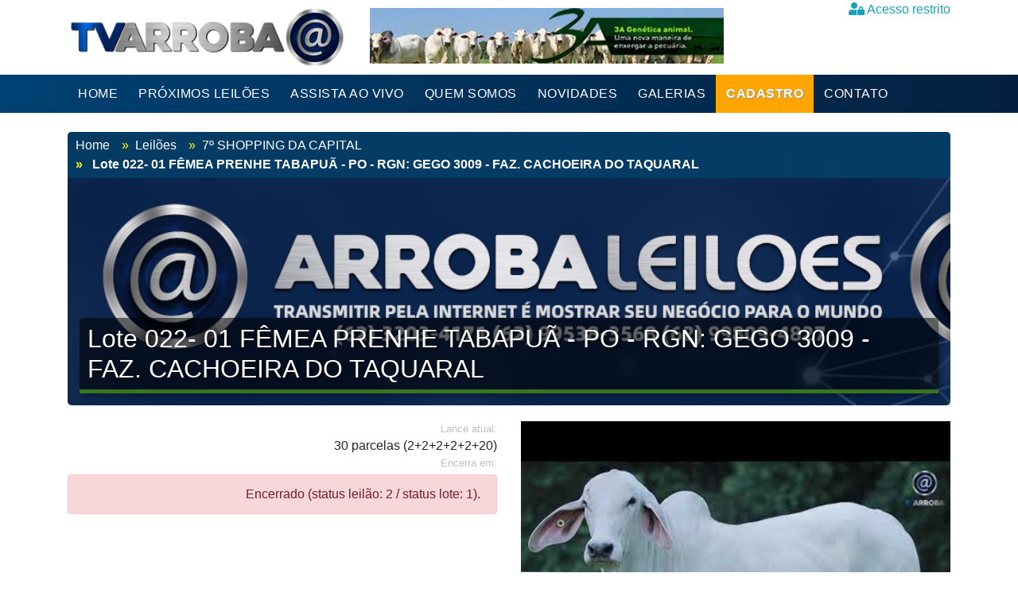

--- FILE ---
content_type: text/html; charset=utf-8
request_url: https://www.tvarroba.com.br/lote/7-shopping-da-capital/lote-022-01-femea-prenhe-tabapua-po-rgn-gego-3009-faz-cachoeira-do-taquaral/15541
body_size: 11208
content:


<!DOCTYPE html>

<html xmlns="http://www.w3.org/1999/xhtml" lang="pt-br">
<head><meta name="viewport" content="width=device-width, initial-scale=1" /><link rel="stylesheet" href="https://maxcdn.bootstrapcdn.com/bootstrap/4.0.0/css/bootstrap.min.css" integrity="sha384-Gn5384xqQ1aoWXA+058RXPxPg6fy4IWvTNh0E263XmFcJlSAwiGgFAW/dAiS6JXm" crossorigin="anonymous" /><link rel="stylesheet" href="https://use.fontawesome.com/releases/v5.0.12/css/all.css" integrity="sha384-G0fIWCsCzJIMAVNQPfjH08cyYaUtMwjJwqiRKxxE/rx96Uroj1BtIQ6MLJuheaO9" crossorigin="anonymous" /><link rel="stylesheet" href="/css/geral.css?v=s" /><title>
	Lote 022- 01 FÊMEA PRENHE TABAPUÃ - PO - RGN: GEGO 3009 - FAZ. CACHOEIRA DO TAQUARAL - TV Arroba
</title><meta name="description" content="LOTE VENDIDO  NASCIMENTO: 01/09/2022  iABCZ: 7.0   DECA3  Novilha Prenhe CISQUEIRO DO CORREGO COM PREVIS&amp;Atilde;O DE PARTO PARA 10/09/2024 , Previs&amp;atilde;o IABCZ: 14,64. Filha do Gladiador, Campe&amp;atilde;o da Prova de Ganho em Peso da EMBRAPA, com Matriz Nau FIV do Goias (Irm&amp;atilde;o Pr&amp;oacute;prio do Natur FIV do Goi" /><meta name="og:site_name" property="og:site_name" content="TV Arroba" /><meta name="og:url" property="og:url" content="https://www.tvarroba.com.br/lote/7-shopping-da-capital/lote-022-01-femea-prenhe-tabapua-po-rgn-gego-3009-faz-cachoeira-do-taquaral/15541" /><meta name="og:title" property="og:title" content="Lote 022- 01 FÊMEA PRENHE TABAPUÃ - PO - RGN: GEGO 3009 - FAZ. CACHOEIRA DO TAQUARAL - TV Arroba" /><meta name="og:description" property="og:description" content="LOTE VENDIDO  NASCIMENTO: 01/09/2022  iABCZ: 7.0   DECA3  Novilha Prenhe CISQUEIRO DO CORREGO COM PREVIS&amp;Atilde;O DE PARTO PARA 10/09/2024 , Previs&amp;atilde;o IABCZ: 14,64. Filha do Gladiador, Campe&amp;atilde;o da Prova de Ganho em Peso da EMBRAPA, com Matriz Nau FIV do Goias (Irm&amp;atilde;o Pr&amp;oacute;prio do Natur FIV do Goi" /><meta name="og:image" property="og:image" content="https://www.tvarroba.com.br/envios/leiloes_lote_imagem19883.jpg" /><meta name="og:type" property="og:type" content="website" /><meta name="twitter:site" content="@arrobatv" /><meta name="twitter:title" content="Lote 022- 01 FÊMEA PRENHE TABAPUÃ - PO - RGN: GEGO 3009 - FAZ. CACHOEIRA DO TAQUARAL - TV Arroba" /><meta name="twitter:description" content="LOTE VENDIDO  NASCIMENTO: 01/09/2022  iABCZ: 7.0   DECA3  Novilha Prenhe CISQUEIRO DO CORREGO COM PREVIS&amp;Atilde;O DE PARTO PARA 10/09/2024 , Previs&amp;atilde;o IABCZ: 14,64. Filha do Gladiador, Campe&amp;atilde;o da Prova de Ganho em Peso da EMBRAPA, com Matriz Nau FIV do Goias (Irm&amp;atilde;o Pr&amp;oacute;prio do Natur FIV do Goi" /><meta name="twitter:image" content="https://www.tvarroba.com.br/envios/leiloes_lote_imagem19883.jpg" /><meta name="LANGUAGE" content="Portuguese" /><meta name="ROBOTS" content="index, follow" /><meta name="GOOGLEBOT" content="INDEX, FOLLOW" /><link rel="apple-touch-icon" sizes="57x57" href="/apple-icon-57x57.png" /><link rel="apple-touch-icon" sizes="60x60" href="/apple-icon-60x60.png" /><link rel="apple-touch-icon" sizes="72x72" href="/apple-icon-72x72.png" /><link rel="apple-touch-icon" sizes="76x76" href="/apple-icon-76x76.png" /><link rel="apple-touch-icon" sizes="114x114" href="/apple-icon-114x114.png" /><link rel="apple-touch-icon" sizes="120x120" href="/apple-icon-120x120.png" /><link rel="apple-touch-icon" sizes="144x144" href="/apple-icon-144x144.png" /><link rel="apple-touch-icon" sizes="152x152" href="/apple-icon-152x152.png" /><link rel="apple-touch-icon" sizes="180x180" href="/apple-icon-180x180.png" /><link rel="icon" type="image/png" sizes="192x192" href="/android-icon-192x192.png" /><link rel="icon" type="image/png" sizes="32x32" href="/favicon-32x32.png" /><link rel="icon" type="image/png" sizes="96x96" href="/favicon-96x96.png" /><link rel="icon" type="image/png" sizes="16x16" href="/favicon-16x16.png" /><link rel="manifest" href="/manifest.json" /><meta name="msapplication-TileColor" content="#ffffff" /><meta name="msapplication-TileImage" content="/ms-icon-144x144.png" /><meta name="theme-color" content="#ffffff" />
    <meta http-equiv="refresh" content="600">
<meta name="keywords" content="leilão,Lote,022-,FÊMEA,PRENHE,TABAPUÃ,RGN:,GEGO,3009,FAZ.,CACHOEIRA,TAQUARAL" /></head>
<body>

    <form method="post" action="./15541?cod=15541&amp;amigavel=1" id="form1">
<div class="aspNetHidden">
<input type="hidden" name="__VIEWSTATE" id="__VIEWSTATE" value="yGqsy0tlhm7J2f21DRewpbXspMZQupdS7lg+IXQ33is6ztysf3f93Hfm5Vobj/[base64]/vTqeDyTZPbuHSefS/VWS4mMtZsEv8YRevXu6V8fcYwwZf2kqbu+ZYlL9Oy0PD8qM5Xkx60XvvgkL/1ymD5gSv7sO6BAlXOzJqsz4guKHtChCZ7KXZg6L00oLv8QRbAfBTZihFLakbpDFG+yZiireq1RDoDRHLVch49KmeQuDcq4H50iZcVKkkbYLVpGL/0CN7WlwrxMfK53OlNko/ufkzEcLscsAhGoT3ki02nnL5xn2bGnJ53YB1cpDuQpgmhtvvyKz0yumutJOn6DvLrcrEu86DX93gG9/GmoVRymcmIvyBgZ8j3s2mqV5vZBPKSAA3je2oZVESBtS/EyPUW+VfDy+UxNuEeGz+6DFcrPOszniIWph/[base64]/kBYrhx9FtzUZDnMJ7FkzUHO7aUmZsvA+CNWaV1NO50hVNTsn4K7KfNYx9XTBrKwP25UpFPDIY3hq7BxPrNYXOPbamgUX8dIkC3vbssUdKn9cQx5HFo6e+864FdiYjcxtUK/hAW8R94N7Yp3jl808xKHKAYHi5LDE5LWVhCW0p09KjDoWhZiv9stkZ9QKcE6c+9PfvEA68ROMjmOhxearngI4vLqOAFOh5XZrjiey6B0uMZLpmomhBpKP1SmvJKp67Qi/ZfBdLVgS0XY9boABlZYF0DhLkQg8rYrCpidUBeViYdnEzy4nOEKFfqFjSNW3C2icTsFTgD/TvtuazVZG/YhdLrx9Wjy+T6dicL8N8FB8t7UPAEa6NyLKgPJYPD6LXyE0sFFlhOpgfwDjmywH8ZzDnTqb+f00l6g3XLPZzSpwrcND9ghT36rIJJ4UeM+tzFRbtInuTqtGO8AGoZ4ng5Yxw0QnGInJLRgtyv5dfq2LoILTOF0hKuQdOswsyt0If/d7X5v864tLMAAXsUCEinRwtRAX4wKp2uImo7F7D77Bea7WUXP5dh8q4CWnem8rf0caAWkRzn7ezMUdkq1Frd/1Pm2Kt0Mz2rBSl7X8B4x2PXTrN/BOzh+TO96+91oSwf12gtEZRPydJotf9rR6K8cOZ5QD4UXOooWElrQVULHe4akNZ5RNenelJYq/S58XSP6w+GHCK6vQlGzX+H1sTh625tFLh8YaMil1DSTGofwVzQsy+SY/wZgnmcZ5FpSJ21ajvWtzgQssmy2/hIYYtwDECbe+kOP5+3ljseK7WivQp94D4sWqFdlZ2Hfz8p0EdfGciaE57vD1RQaYhnC8Ae6tu4SwPvIBZ6hUim1l1DcGc0TUWe/Cix3UmCfIhm/bPGMSg5bLHVD573E1XG58UWb2Uvyl89sAIEuv5/Lo8y4LyFrFGB0EJqQdi1qULeULxJMsrvGdvtHGeFO/rd3NJbBjLHmP8uoVooOdGmGNwjDu7zOnoytPjb/SCejN+ZxG2cgZrZPld2t00QJmr7ITHcHfMhrZiW017kfroUDDqKJhZIYwDcBFlFXFZ50E0Y0/wUhyrKl+ZPGyTIKT5CcFDBtTXdBSEckI4q8hS3LIn71x/yp200K4siNq+UzKVYmP1EbouErpKqC1TMQKW6uArMMksKNL2QgKkEyE0lwDu0TLmm3CDw4BpiT6Y0/bUkkcBMRzxNdOnn4i4dIlYsEnf2A+ScRoPmHgD0yzNFjL64UqeLCKmGdao0TntZLm3D29kNW3OFAq/Hfa3CCkZIi1Y4oqvFS3lihe0zbbqEq4Ly7mWiqb7PHE87FxQ74nl9OvwtE94aolTX1zqULH0GRmx2CTcWcWP2fb8dFFTjTdC2M+yctN50TZIFGkZVv857JynD+LBK84fYs362ZObvIRbbhwwl63ubWAimr1YfbH0UyISi2Gn6DyNdUn25/r9ByOhwnxvyFrreBfQuN27LPtlhEn28S4/XDYJgC6Z4NW+TPilvfELuMSF7i4pgeQ8VfWkwW9DGZvuKsUHdiXaEODidpzXizDZdvYeaIqN2dJ/LRyZlNvcP91I0VpFy4+SaD1dOV3VCa0QaIufqHHdBXAZ75y04nyI5obdaTVWk93dA5/fIi6AIC7cJhIlryS01P0HjEMsqTpQ4StgigpLMTw028BXiWQSckyuBnq46m13AvH2dWLxRxCk/XajHHAzvFKV+eSfY3hrQ1gmvtqsgwGS8jH8gf3sX2741stmwEiXE+QKM7kYAQPUS3ePBm32Vul/xjJTu2krwX6uNZV+cijMDFtHa5zSkP2gpJ2IWj5bnNoLEBWi2oWaLTZt5X9L19dH8ONi8qHnYiub/nmnHPyv+UDvgjaC2q3JEJ8/fykSFMttWD2J1GAx4s4As9goVOSXkPaAiewARkyihjzEHqb+U0hnvMf92Vv1eT1IwWisOyhFVYt1D19pXzTbvcwJRilmDVYtMOiRpaoJ4TxO5/ilTDm3hF81KfrW6qcaz4JKYgBsjXOHdleIa1ffS29OyewDvwDZoZryxF16Mr4pLJ1VCbcjJ5913m0YYx7/YoFO5xFlweXP8tBWe8xNuKbEIxg61mhzutwQKMfgRaOLQ5f7tcrT70HzbWfOwRh1Ik+9CXw5nD3g/E/676JwejReyEiBBgtg3Ou4FtRtTp2ijOwXz33y4VtlOXv4VbdMbZBw/6ZVD6GQUoTJ5refRbtgIHo/fTKJq2QJxlnbAMnQR3ipkAtH31fUnY2hBn2m7gshC7EiD9NVHjCXBfX99bkzlT4LiRBYVCPByWtLHjnvHqTjMgSwPjfv1Kxj/yZsdXCeDehXPV1QkDEOf4I/xcm2p2voLn9m9AF7OQKK70yiwnCA5s1scvEI7QuiBmR6NnLG+SlQgG6/[base64]/i2hpTetx0KA4lRjwjw2XZfHdTOPqPacMPRKLxxewqDKiOugjhm8hljkraTuiiJjIvFnmcQVe7uVhQqRCKbfc1KJN6ixAjfEz/2u1BIf15DFh9a1YRu0hvqx0S9yXExBZfLdvv5ys+vRjc+uSGKX5/od831OsjJxIuWCohpcvURfwujiUyqWAa1FHo7oVkApQeUKSlLHoaSwNaJ23MaKwZyAwZuxMLlgDyJNUu5reXFNy3SrPqD4K2lm6gYDGLdtLxLapBVJEtT1TKKMnK7QuP3+DJwswM/OoTJJfEiO0ERJbFxtSGAhzcQipScyw7mUbMeTlqqgPpDSd/h7Af1xCWAfNWkksh3N+mk03ohivBKK2e+evRD0yWsuTzEFiseTDvKPTAPk6BSsbep5f8wkEjbxL4iCTtbi8Kq1ZSr5ZkzKLh1x44fgziS6y5kU7r3uWCzI+neA3DfFbNVliADXDN1iCZyzTQynNZOOe1gCGtw66eFvhL13Kif1JLsvFf//A3fz9gFsEMKSMYyCUmGZ1rCtxOG6RjkfyhYrJHt/YwrYXYGjex/3jz+g37HLhdr5cc21fJHCTzF6fZu25GTl6plYYoxlCR/sSnV3gftjly6hNthtJns9sI3QuwxAD1lLXGkwxhef4b5wUMmm468EOIQFCIguxQoJwefUrvZ+dEfc+YJ5nNJH33TG3yvEu59o0LoXTdqab2KdXtUB/f9QybVelsmNpcojGpmWKVd3sE1+QwStp/P0PXy1PFDp7V1O0Gs+trEGMW4Lyfm+4L4xp7PvSLFYBH3KtxSr7gPswsBv05XGRr70wFVVp9AwLlsUvsyD1UkO5tFly3TP67QnnCbo6l3wLOeAzIoEECwNpQMUN1vDzgsIx3/KKNlevCMhksroFTpyTZ88W5TUQGE+PJ/N9Pjr1jjTbcKd10A8a2VImFUOxvfKT5DXiMNBkcbsu0ZHZQae3Y8Q6CG29iH1OvK5eLOKAIjOZiCyKdrEHl6+xEEdPY27nKKc2fR2PIgNethHO5ZeTmv8kji6h+B8HEssqkO7+NyQ7o73Po7RebDLQ2LF1YEEX4XcRzlCd+EKqeM8cDf1VavNrHW5dd/Iwlhe9GwcUEMcOiMNpxIyqtazVMRuvoqMvhq8Dr+oDAYSw8WguIhmf9nbPDlIsp1bGH/gAW4BVI/QOENVXkYw==" />
</div>

<div class="aspNetHidden">

	<input type="hidden" name="__VIEWSTATEGENERATOR" id="__VIEWSTATEGENERATOR" value="189AFC2E" />
	<input type="hidden" name="__VIEWSTATEENCRYPTED" id="__VIEWSTATEENCRYPTED" value="" />
	<input type="hidden" name="__EVENTVALIDATION" id="__EVENTVALIDATION" value="z0zfTrBJfaPOE+vty8QRktPa3yJujvl73F4cBy9EIXB/2fvPL6JPhysTrigkPNWQVtPBbsce0ZSRQ0owSMPpfNs8jw8icJe4Qz1cz3NBfivvv6AnlB+zMhURH3pREd2M8aQl/Ln+RLgJQn+lLJ7+AA==" />
</div>
        <div>
            <header>
                <div class="container">
                    <div class="row">
                        <div class="col-sm-4 logo">
                            <a href="/">
                                <img src="/imagens/logo.png" /></a>
                        </div>

                        <div class="col text-center"><a href="http://www.3agenetica.com.br/" target="_blank" rel="nofollow">
                            <img src="/imagens/banner-468x60.jpg" style="max-width: 100%; margin-top: 10px;" /></a>
                        </div>

                        <div class="col-sm-3 text-right">
                            <div style='display:none;'>
                                Bem vindo <strong></strong>.<br />
                                <a href="/cliente" class="text-success"><i class="fas fa-cog"></i>&nbsp;Acessar painel</a> | <a href="/sair.ashx" class="text-danger">Sair&nbsp;<i class="fas fa-sign-out-alt"></i></a>
                            </div>
                            <div style=''>
                                <a href="/cliente" class="text-info"><i class="fas fa-user-lock"></i>&nbsp;Acesso restrito</a>
                            </div>
                        </div>
                    </div>

                </div>
                <div class="fundo-laranja">
                    <div class="container">
                        <div class="row">
                            <div class="col-sm-12">
                                <div class="row">
                                    <div class="col-md-12">
                                        <nav class="navbar navbar-expand-lg navbar-light navbar-principal">
                                            <a class="navbar-brand d-lg-none" href="#">Navegação</a>
                                            <button class="navbar-toggler" type="button" data-toggle="collapse" data-target="#navbarSupportedContent" aria-controls="navbarSupportedContent" aria-expanded="false" aria-label="Toggle navigation">
                                                <span class="navbar-toggler-icon"></span>
                                            </button>

                                            <div class="collapse navbar-collapse" id="navbarSupportedContent">
                                                <ul class="navbar-nav mr-auto">
                                                    <li><a href="/">Home</a></li>
                                                    <li><a href="/leiloes.aspx">Próximos leilões</a></li>
                                                    <li><a href="/apresentacao.aspx">Assista ao vivo</a></li>
                                                    <li><a href="/texto/quem-somos/1">Quem somos</a></li>
                                                    <li><a href="/galerias.aspx?tipo=novidades">Novidades</a></li>
                                                    <li><a href="/galerias.aspx?tipo=galerias">Galerias</a></li>
                                                    <li><a href="/cadastro.aspx" class="cadastro">Cadastro</a></li>
                                                    <li><a href="/contato.aspx">Contato</a></li>
                                                </ul>

                                            </div>
                                        </nav>

                                    </div>
                                </div>
                            </div>
                        </div>
                    </div>
                </div>
            </header>

            &nbsp;
            
    
            <!--
                #38761d
                #0b5394
                #eeeeee
                -->


            <div class="container">
                <div class="row">
                    <div class="col-md-12">
                        <nav aria-label="breadcrumb" class="nav-bread" style="background-image: url('/imagens/fundo-1.jpg')">
                            <ol class="breadcrumb">
                                <li class="breadcrumb-item"><a href="/">Home</a></li>
                                <li class="breadcrumb-item"><a href="/leiloes.aspx">Leilões</a></li>
                                <li class="breadcrumb-item"><a href='/leilao/tabapua-po/7-shopping-da-capital/8342'>7º SHOPPING DA CAPITAL </a></li>
                                <li class="breadcrumb-item active" aria-current="page">
                                    Lote 022- 01 FÊMEA PRENHE TABAPUÃ - PO - RGN: GEGO 3009 - FAZ. CACHOEIRA DO TAQUARAL</li>
                            </ol>
                            <h2 class="titulo" style="border-bottom-color: #38761d;">
                                Lote 022- 01 FÊMEA PRENHE TABAPUÃ - PO - RGN: GEGO 3009 - FAZ. CACHOEIRA DO TAQUARAL
                            </h2>
                        </nav>
                    </div>
                </div>



                <div class="row">
                    <div class="col-sm-6 text-right">
                        <input type="hidden" name="ctl00$ContentPlaceHolder1$FormView1$HiddenFieldLote" id="HiddenFieldLote" value="15541" />
                        <span id="lanceAtual"></span>
                        30 parcelas (2+2+2+2+2+20)
                        <span id="apelidoVencedor"></span>
                        <div id="loteCountdown"></div>
                        <div id="monitorDoulhe"></div>




                        <div id="aceitar-edital" style="display: none;" class="borda-cinza text-center p-4">
                            <strong>Para lançar você precisa aceitar o edital.</strong>
                            <p>
                                <a href="/envios/edital8342.pdf" class="btn btn-outline-warning btn-sm" target="_blank">Clique aqui para ler o edital</a>
                            </p>
                            <a href="javascript:;" class="btn btn-success" data-leilao="8342" id="aceita-edital">Aceito!</a>
                        </div>






                        <div class="linha-lancar">
                            <select id="dropLances" class="btn btn-outline-warning">
                                <option>Buscando lances.</option>
                            </select>
                            <input type="button" id="dar-lance" class="btn btn-warning" value="Dar lance" />
                            <div class="progress">
                                <div class="progress-bar  bg-warning progress-bar-striped progress-bar-animated" role="progressbar" aria-valuenow="75" aria-valuemin="0" aria-valuemax="100" style="width: 100%"></div>
                            </div>
                        </div>



                        <div id="alertas"></div>
                    </div>
                    <div class="col-sm-6">

                        <div id="carouselFotosControls" class="carousel slide" data-ride="carousel">
                            <div class="carousel-inner">
                                
                                        <div class='carousel-item active'>
                                            <img class="d-block w-100" src="/envios/leiloes_lote_imagem19883.jpg">
                                        </div>
                                        <input type="hidden" name="ctl00$ContentPlaceHolder1$FormView1$Repeater1$ctl00$HiddenFieldFoto" id="ContentPlaceHolder1_FormView1_Repeater1_HiddenFieldFoto_0" value="/envios/leiloes_lote_imagem19883.jpg" />
                                    

                                
                            </div>
                            <a class="carousel-control-prev" href="#carouselFotosControls" role="button" data-slide="prev">
                                <span class="carousel-control-prev-icon" aria-hidden="true"></span>
                                <span class="sr-only">Anterior</span>
                            </a>
                            <a class="carousel-control-next" href="#carouselFotosControls" role="button" data-slide="next">
                                <span class="carousel-control-next-icon" aria-hidden="true"></span>
                                <span class="sr-only">Próximo</span>
                            </a>
                        </div>

                    </div>
                </div>
                &nbsp;
                <div class="row">
                    <div class="col-sm-8">
                        <h4><i class="fa fa-info-circle" aria-hidden="true"></i>&nbsp;Descrição do lote</h4>
                        <h1><span style="color:#c0392b"><strong>LOTE VENDIDO</strong></span></h1>

<p><strong>NASCIMENTO: </strong><strong>01/09/2022</strong></p>

<p><strong>iABCZ: 7.0&nbsp; &nbsp; &nbsp; &nbsp; &nbsp; DECA&nbsp;3&nbsp;</strong></p>

<p><strong>Novilha Prenhe CISQUEIRO DO CORREGO &nbsp;COM PREVIS&Atilde;O DE PARTO PARA 10/09/2024 , Previs&atilde;o IABCZ: 14,64. &nbsp;Filha do Gladiador, Campe&atilde;o da Prova de Ganho em Peso da EMBRAPA, com Matriz Nau FIV do Goias (Irm&atilde;o Pr&oacute;prio do Natur FIV do Goias, Reservado Grande Campe&atilde;o Nacional).</strong></p>



                        <div>

                            

                                    <table class="genealogia">
                                        <tr class="linha-bisavos">
                                            <td>&nbsp;</td>
                                            <td>&nbsp;</td>
                                            <td>&nbsp;</td>
                                            <td>&nbsp;</td>
                                            <td>&nbsp;</td>
                                            <td rowspan="3" class="genealogia-barra genealogia-barra-bisa"></td>
                                            <td>
                                                <span id="ContentPlaceHolder1_FormView1_RepeaterAnimais_Label1_0" class="h5" placeholder="bisavopp">AVAI DE TABA.</span></td>
                                        </tr>
                                        <tr class="linha-avos">
                                            <td>&nbsp;</td>
                                            <td>&nbsp;</td>
                                            <td>&nbsp;</td>
                                            <td rowspan="5" class="genealogia-barra genealogia-barra-avo"></td>
                                            <td>
                                                <span id="ContentPlaceHolder1_FormView1_RepeaterAnimais_Label2_0" class="h5" placeholder="avop">PRUDENTE DA KAYLUA</span></td>
                                            <td>&nbsp;</td>
                                        </tr>
                                        <tr class="linha-bisavos">
                                            <td>&nbsp;</td>
                                            <td>&nbsp;</td>
                                            <td>&nbsp;</td>
                                            <td>&nbsp;</td>
                                            <td>
                                                <span id="ContentPlaceHolder1_FormView1_RepeaterAnimais_Label3_0" class="h5" placeholder="bisavohpp">843 DA KAYLUA</span></td>
                                        </tr>
                                        <tr class="linha-pais">
                                            <td>&nbsp;</td>
                                            <td rowspan="9" class="genealogia-barra genealogia-barra-pais"></td>
                                            <td>
                                                <span id="ContentPlaceHolder1_FormView1_RepeaterAnimais_Label4_0" class="h5" placeholder="pai">GLADIADOR</span></td>
                                            <td>&nbsp;</td>
                                            <td>&nbsp;</td>
                                            <td>&nbsp;</td>
                                        </tr>
                                        <tr class="linha-bisavos">
                                            <td>&nbsp;</td>
                                            <td>&nbsp;</td>
                                            <td>&nbsp;</td>
                                            <td rowspan="3" class="genealogia-barra genealogia-barra-bisa "></td>
                                            <td>
                                                <span id="ContentPlaceHolder1_FormView1_RepeaterAnimais_Label5_0" class="h5" placeholder="bisavopm">TAROLO DE TAB.</span></td>
                                        </tr>
                                        <tr class="linha-avos">
                                            <td>&nbsp;</td>
                                            <td>&nbsp;</td>
                                            <td>
                                                <span id="ContentPlaceHolder1_FormView1_RepeaterAnimais_Label6_0" class="h5" placeholder="avohp">MIRATACA DO CORREGO</span></td>
                                            <td>&nbsp;</td>
                                        </tr>
                                        <tr class="linha-bisavos">
                                            <td>&nbsp;</td>
                                            <td>&nbsp;</td>
                                            <td>&nbsp;</td>
                                            <td>&nbsp;</td>
                                            <td>
                                                <span id="ContentPlaceHolder1_FormView1_RepeaterAnimais_Label7_0" class="h5" placeholder="bisavohpm">IPIOCA DO CORREGO</span></td>
                                        </tr>
                                        <tr class="linha-nome">
                                            <td>
                                                <span id="ContentPlaceHolder1_FormView1_RepeaterAnimais_Label8_0" class=" font-weight-bold h5" placeholder="nome">AMERICA DOGOIAS</span></td>
                                            <td>&nbsp;</td>
                                            <td>&nbsp;</td>
                                            <td>&nbsp;</td>
                                            <td>&nbsp;</td>
                                            <td>&nbsp;</td>
                                        </tr>
                                        <tr class="linha-bisavos">
                                            <td>&nbsp;</td>
                                            <td>&nbsp;</td>
                                            <td>&nbsp;</td>
                                            <td>&nbsp;</td>
                                            <td rowspan="3" class="genealogia-barra  genealogia-barra-bisa"></td>
                                            <td>
                                                <span id="ContentPlaceHolder1_FormView1_RepeaterAnimais_Label9_0" class="h5" placeholder="bisavomp">DOTE DA E.P</span></td>
                                        </tr>
                                        <tr class="linha-avos">
                                            <td>&nbsp;</td>
                                            <td>&nbsp;</td>
                                            <td rowspan="5" class="genealogia-barra genealogia-barra-avo"></td>
                                            <td>
                                                <span id="ContentPlaceHolder1_FormView1_RepeaterAnimais_Label10_0" class="h5" placeholder="avom">NAU FIV DOGOIAS</span></td>
                                            <td>&nbsp;</td>
                                        </tr>
                                        <tr class="linha-bisavos">
                                            <td>&nbsp;</td>
                                            <td>&nbsp;</td>
                                            <td>&nbsp;</td>
                                            <td>
                                                <span id="ContentPlaceHolder1_FormView1_RepeaterAnimais_Label11_0" class="h5" placeholder="bisavohmp">LAMUSKA FIV DOGOIAS</span></td>
                                        </tr>
                                        <tr class="linha-pais">
                                            <td>&nbsp;</td>
                                            <td>
                                                <span id="ContentPlaceHolder1_FormView1_RepeaterAnimais_Label12_0" class="h5" placeholder="mae">UJASMIM DOGOIAS</span></td>
                                            <td>&nbsp;</td>
                                            <td>&nbsp;</td>
                                            <td>&nbsp;</td>
                                        </tr>
                                        <tr class="linha-bisavos">
                                            <td>&nbsp;</td>
                                            <td>&nbsp;</td>
                                            <td>&nbsp;</td>
                                            <td>&nbsp;</td>
                                            <td rowspan="3" class="genealogia-barra  genealogia-barra-bisa"></td>
                                            <td>
                                                <span id="ContentPlaceHolder1_FormView1_RepeaterAnimais_Label13_0" class="h5" placeholder="bisavomm">ALMIRANTE ONDA VERDE</span></td>
                                        </tr>
                                        <tr class="linha-avos">
                                            <td>&nbsp;</td>
                                            <td>&nbsp;</td>
                                            <td>&nbsp;</td>
                                            <td>
                                                <span id="ContentPlaceHolder1_FormView1_RepeaterAnimais_Label14_0" class="h5" placeholder="avohm">NOVISSA DOGOIAS</span></td>
                                            <td>&nbsp;</td>
                                        </tr>
                                        <tr class="linha-bisavos">
                                            <td>&nbsp;</td>
                                            <td>&nbsp;</td>
                                            <td>&nbsp;</td>
                                            <td>&nbsp;</td>
                                            <td>&nbsp;</td>
                                            <td>
                                                <span id="ContentPlaceHolder1_FormView1_RepeaterAnimais_Label15_0" class="h5" placeholder="bisavohmm">GRANDIOSA</span></td>
                                        </tr>
                                    </table>
                                
                            
                        </div>

                        <div class="embed-responsive embed-responsive-16by9"><iframe class="embed-responsive-item" src="https://www.youtube.com/embed/Dd9UJIJ--vo" allowfullscreen></iframe></div>
                    </div>
                    <div class="col-sm-4">
                        <h4><i class="fa fa-info-circle" aria-hidden="true"></i>&nbsp;Dados do leilão</h4>
                        <div class="display-6">
                            7º SHOPPING DA CAPITAL 
                        </div>


                        <div style="" data-toggle="modal" data-target="#modalFolder">
                            <img src='/envios/folder_8342_p.jpg' class="folder" />
                        </div>


                        <div class="leilao-pagina">

                            <span class="informacoes">
                                <span class="titulo-informacao" style="border-bottom-color: #38761d"><i class="far fa-calendar-alt" style="color: #38761d"></i>Iníco pré-lances</span>
                                <span class="informacao">
                                    06/02 - 16h</span>
                            </span>

                            <span class="informacoes">
                                <span class="titulo-informacao" style="border-bottom-color: #38761d"><i class="far fa-calendar-alt" style="color: #38761d"></i>Data encerramento</span>
                                <span class="informacao">
                                    15/03 - 10h</span>
                            </span>

                            <span class="informacoes">
                                <span class="titulo-informacao" style="border-bottom-color: #38761d"><i class="fas fa-gavel" style="color: #38761d"></i>Tipo</span>
                                <span class="informacao">
                                    Tabapuã PO</span>
                            </span>


                            <span class="informacoes">
                                <span class="titulo-informacao" style="border-bottom-color: #38761d"><i class="fas fa-tv" style="color: #38761d"></i>Transmissão</span>
                                <span class="informacao">TV Arroba</span>
                            </span>

                            <span class="informacoes">
                                <span class="titulo-informacao" style="border-bottom-color: #38761d"><i class="fas fa-map-marker-alt" style="color: #38761d"></i>Local</span>
                                <span class="informacao">STUDIO TV ARROBA - PECUÁRIA DE GOIÂNIA</span>
                            </span>
                        </div>


                    </div>
                </div>
            </div>







        
    




            &nbsp;
            <footer>
                <div class="fundo-azul">
                    <div class="container">
                        <div class="row">
                            <div class="col-sm-2 text-center">
                                <img src="/imagens/logo.png" class="logo" />
                            </div>
                            <div class="col-sm-3">
                                <h3>Navegação</h3>
                                <ul>
                                    <li><a href="/">Home</a></li>
                                    <li><a href="/texto/quem-somos/1">Quem Somos</a></li>
                                    <li><a href="/galerias.aspx?tipo=novidades">Informativo</a></li>
                                    <li><a href="/contato.aspx">Contato</a></li>
                                    <li><a href="/apresentacao.aspx">Assista ao vivo</a></li>

                                </ul>
                            </div>
                            <div class="col-sm-3">
                                <h3>Leilões</h3>
                                <ul>
                                    <li><a href="/leiloes.aspx">Agenda</a></li>
                                    <li><a href="/cadastro.aspx">Cadastro</a></li>

                                </ul>
                            </div>
                            <div class="col-sm-4">
                                <h3>Contatos</h3>
                                <ul>
                                    <li><a href="tel:+556232034171"><i class="fas fa-phone fa-fw"></i>(62) 3203-4171</a></li>
                                    <li><a href="https://api.whatsapp.com/send?phone=5564996131054" target="_blank"><i class="fas fa-mobile-alt fa-fw"></i>(64) 99613-1054</a></li>
                                    <li><a href="https://api.whatsapp.com/send?phone=5562995383568" target="_blank"><i class="fas fa-mobile-alt fa-fw"></i>(62) 99538-3568</a></li>
                                    <li><a href="/cdn-cgi/l/email-protection#d6b5b9b8a2b7a2b996a2a0b7a4a4b9b4b7f8b5b9bbf8b4a4"><i class="far fa-envelope-open fa-fw"></i><span class="__cf_email__" data-cfemail="fe9d91908a9f8a91be8a889f8c8c919c9fd09d9193d09c8c">[email&#160;protected]</span></a></li>
                                </ul>
                            </div>
                        </div>

                    </div>
                </div>

                <section>
                    <div class="text-center">
                        Todos os direitos reservados <strong>TV Arroba</strong>.

                    </div>

                </section>
            </footer>
        </div>
    </form>
    

    <script data-cfasync="false" src="/cdn-cgi/scripts/5c5dd728/cloudflare-static/email-decode.min.js"></script><script src="/js/jquery-3.3.1.min.js"></script>
    <script src="https://cdnjs.cloudflare.com/ajax/libs/popper.js/1.12.9/umd/popper.min.js" integrity="sha384-ApNbgh9B+Y1QKtv3Rn7W3mgPxhU9K/ScQsAP7hUibX39j7fakFPskvXusvfa0b4Q" crossorigin="anonymous"></script>
    <script src="https://maxcdn.bootstrapcdn.com/bootstrap/4.0.0/js/bootstrap.min.js" integrity="sha384-JZR6Spejh4U02d8jOt6vLEHfe/JQGiRRSQQxSfFWpi1MquVdAyjUar5+76PVCmYl" crossorigin="anonymous"></script>
    
    <script src="/js/jquery.plugin.min.js"></script>
    <script src="/js/jquery.countdown.min.js"></script>
    <script src="/js/jquery.countdown-pt-BR.js"></script>
    <script src="/Scripts/jquery.signalR-2.2.3.min.js"></script>
    <script src="/signalr/hubs"></script>
    <script type="text/javascript">
        $(function () {

            var chat = $.connection.loteHub;
            $('.progress').show('fast');
            chat.qs = $.connection.hub.qs = { lote: $("#HiddenFieldLote").val() };

            chat.client.esconddeAceite = function () {
                $("#aceitar-edital").hide();
                $(".linha-lancar").show('fast');
            };


            chat.client.recebeRetorno = function (dados) {
                var jsonObj = $.parseJSON(dados);

                $.each(jsonObj, function (i, obj) {

                    trataXML(i, obj, "signalr");
                });

                $('.progress').hide('fast');

            };



            //inicia conexao
            $.connection.hub.start().done(function () {
                $('#dar-lance').click(function () {
                    $('.progress').show('fast');
                    chat.server.darLance($("#HiddenFieldLote").val(), $("#dropLances").val().replace(/\./g, "").replace(/\,/g, ""), 0, false, "");

                });




                $('#aceita-edital').click(function () {
                    $('.progress').show('fast');
                    var leilao = $(this).data('leilao');
                    chat.server.aceitaEdital(null, leilao, $("#HiddenFieldLote").val());

                });
            });
        });



        function trataXML(i, obj, origem) {
            //console.log(obj);


            if (obj.resultado == "consulta" || obj.resultado == "atualizacao" || obj.resultado == "lance") {

                if (obj.lanceatual != "0,00")
                    $("#lanceAtual").text("R$ " + obj.lanceatual);
                else
                    $("#lanceAtual").text("");

                if (obj.vencedor.length > 0) {
                    var completa = "";
                    if (obj.seulance == "1")
                        completa = " - <u>VOCÊ</u>";

                    $("#apelidoVencedor").html("(vencedor: " + obj.vencedor + completa + ")");
                }


                $('#dropLances').empty();
                var option = new Array();

                $.each(obj.lances, function (u, objl) {
                    if (objl != "0") {
                        option[i] = document.createElement('option');
                        $(option[i]).attr({ value: objl });
                        $(option[i]).append('R$ ' + objl);

                        $("#dropLances").append(option[i]);
                    }
                });

                if (obj.lances.length == 2)
                    $("#dar-lance").val('Comprar');

                $('#loteCountdown').countdown('destroy');
                $('#loteCountdown').countdown({ until: +obj.restante, format: 'dHMS', padZeroes: true, onTick: watchCountdown });
            }

            if (obj.resultado == "vendido") {

                if (obj.seulance == "1")
                    mostraMensagem("success", "Você comprou o lote.");
                else
                    mostraMensagem("warning", "Lote vendido.");

                $(".linha-lancar").hide('fast');
                $("#loteCountdown").hide();
            }

            if (obj.resultado == "atualizacao") {
                mostraMensagem("primary", "Foi dado um novo lance no lote.");
            }

            if (obj.resultado == "lance") {
                mostraMensagem("success", "<b>Parabéns!</b> seu lance foi efetuado.");
            }

            if (obj.resultado == "erro") {
                var mensagem = obj.mensagem;

                if (obj.codigo == "1")
                    mensagem = mensagem + "<br /><a href='/login.aspx'>Faça seu login (clique aqui)</a>";

                //if (obj.codigo == "2" || obj.codigo == "3" || obj.codigo == "4")
                $(".linha-lancar").hide('fast');

                if (obj.codigo == "35" || obj.codigo == "474")
                    mostraMensagem("warning", mensagem);
                else
                    mostraMensagem("danger", mensagem);


                if (obj.codigo == "474")
                    $("#aceitar-edital").show();
            }

            if (obj.resultado == "alerta") {
                mostraMensagem("warning", obj.mensagem);
            }
        }

        function mostraMensagem(estilo, mensagem) {
            var idalerta = '_' + Math.random().toString(36).substr(2, 9);

            $("#alertas").prepend("<div class='alert alert-" + estilo + "' role='alert' id='a" + idalerta + "'>" + mensagem + "</div>");

            var tempoAlerta = 5000;
            if (estilo != "danger") {
                //tempoAlerta = 8000;

                setTimeout(function () {
                    $("#a" + idalerta).hide("fast", function () {
                        $("#a" + idalerta).remove();
                    });
                    clearTimeout(this);
                }, tempoAlerta);
            }
        }

        function watchCountdown(periods) {
            //if ((periods[0] + periods[1] + periods[2] + periods[3] + periods[4]) == 0) {
            //    var segundos = (periods[5] * 60) + periods[6];

            //    if (segundos <= 180 && segundos > 3) {
            //        var segundoMostra = "";
            //        if (segundos % 2 === 0) {
            //            segundoMostra = "DUAS";
            //        }
            //        else {
            //            segundoMostra = "UMA";
            //        }

            //        $('#monitorDoulhe').html('<i class="fa fa-gavel"></i> DOU-LHE ' +
            //            segundoMostra + '!');
            //    }
            //    else if (segundos <= 3 && segundos > 0) {



            //        var segundoMostra = "";
            //        if (segundos == 1)
            //            segundoMostra = "TRÊS";
            //        else if (segundos == 2)
            //            segundoMostra = "DUAS";
            //        else
            //            segundoMostra = "UMA";


            //        $('#monitorDoulhe').html('<i class="fa fa-gavel"></i> DOU-LHE ' +
            //            segundoMostra + '!');
            //    }
            //    else if (segundos <= 0) {
            //        $('#monitorDoulhe').html('');
            //        $("#linha-lancar").hide('fast');
            //        preencheValores();

            //    }

            //    if ($('#PanelPresencial').length == 1) {
            //        $('#monitorDoulhe').html('');
            //        $('#assistir-agora').show('fast');
            //    }



            //}
            //else
            //    $('#monitorDoulhe').html('');

            if ((periods[0] + periods[1] + periods[2] + periods[3] + periods[4] + periods[5] + periods[6]) == 0) {
                $(".linha-lancar").hide('fast');
                mostraMensagem("warning", "Lote encerrado.");
            }

        }
    </script>


    <!-- Global site tag (gtag.js) - Google Analytics -->
    <script async src="https://www.googletagmanager.com/gtag/js?id=UA-119201345-1"></script>
    <script>
        window.dataLayer = window.dataLayer || [];
        function gtag() { dataLayer.push(arguments); }
        gtag('js', new Date());

        gtag('config', 'UA-119201345-1');
    </script>

<script defer src="https://static.cloudflareinsights.com/beacon.min.js/vcd15cbe7772f49c399c6a5babf22c1241717689176015" integrity="sha512-ZpsOmlRQV6y907TI0dKBHq9Md29nnaEIPlkf84rnaERnq6zvWvPUqr2ft8M1aS28oN72PdrCzSjY4U6VaAw1EQ==" data-cf-beacon='{"version":"2024.11.0","token":"c9ea3c39e2224b6484fb963f5bccd9f1","r":1,"server_timing":{"name":{"cfCacheStatus":true,"cfEdge":true,"cfExtPri":true,"cfL4":true,"cfOrigin":true,"cfSpeedBrain":true},"location_startswith":null}}' crossorigin="anonymous"></script>
</body>
</html>


--- FILE ---
content_type: text/css
request_url: https://www.tvarroba.com.br/css/geral.css?v=s
body_size: 5999
content:
@import url('https://fonts.googleapis.com/css?family=Lato:400,700');


body {
}

a {
    color: #808080;
    transition: all 0.6s ease;
}

    a:hover {
        text-decoration: none;
        color: orange;
    }

.fundo-laranja {
    /*background: -webkit-linear-gradient(left, #ffc000 0%, #fe5d4b 100%);
    background: linear-gradient(to right, #ffc000 0%, #fe5d4b 100%);
    background-color: #ffc000;
    filter: progid:DXImageTransform.Microsoft.gradient(startColorstr="$color1",endColorstr="$color2",GradientType=1);*/
    background-image: -ms-linear-gradient(left, #004173 0%, #03203F 100%);
    background-image: -moz-linear-gradient(left, #004173 0%, #03203F 100%);
    background-image: -o-linear-gradient(left, #004173 0%, #03203F 100%);
    background-image: -webkit-gradient(linear, left top, right top, color-stop(0, #004173), color-stop(100, #03203F));
    background-image: -webkit-linear-gradient(left, #004173 0%, #03203F 100%);
    background-image: linear-gradient(to right, #004173 0%, #03203F 100%);
}




.navbar-principal {
    padding: 0;
}

    .navbar-principal a {
        color: #fff;
        letter-spacing: .5px;
        padding: 12px 13px;
        text-transform: uppercase;
        display: inline-block;
        font-weight: 500;
        transition: all 0.6s ease;
    }

        .navbar-principal a:hover {
            background-color: #002641;
            text-decoration: none;
            border-color: rgba(255, 255, 255, 0.9);
            color: #ffc000;
        }

    .navbar-principal .navbar-brand {
        color: rgba(255,255,255,.9);
        border: none;
    }

    .navbar-principal .navbar-toggler {
        background-color: rgba(255, 255, 255, 1);
        border-color: orange;
    }



.proximo .titulo {
    border: solid 1px #e8e8e8;
    padding: 0;
    border-bottom: solid 2px #015988;
    border-left: none;
    position: relative;
    color: #808080;
    -webkit-border-top-left-radius: 5px;
    -webkit-border-top-right-radius: 5px;
    -moz-border-radius-topleft: 5px;
    -moz-border-radius-topright: 5px;
    border-top-left-radius: 5px;
    border-top-right-radius: 5px;
}


    .proximo .titulo span {
        display: inline-block;
        /*background-color: #ffc000;*/
        background-color: #015988;
        padding: 10px;
        color: #fff;
        letter-spacing: 1px;
        text-transform: uppercase;
        position: relative;
        margin-top: -1px;
        font-weight: 500;
        -webkit-border-top-left-radius: 5px;
        -moz-border-radius-topleft: 5px;
        border-top-left-radius: 5px;
        margin-right: 10px;
    }

.leilao-proximo {
    /*display:inline-block;*/
    margin-top: 20px;
    border: solid 1px #015988;
    /*border: solid 1px #e5e5e5;*/
    display: block;
    -webkit-border-top-left-radius: 5px;
    -webkit-border-top-right-radius: 5px;
    -moz-border-radius-topleft: 5px;
    -moz-border-radius-topright: 5px;
    border-top-left-radius: 5px;
    border-top-right-radius: 5px;
    font-family: 'Lato', sans-serif;
}

    .leilao-proximo:hover {
        border-color: orange;
    }

        .leilao-proximo:hover h3 {
            color: orange;
        }

    .leilao-proximo .leilao-imagem {
        width: 100%;
        padding-bottom: 60%;
        background-position: center top;
        background-size: cover;
        -webkit-border-top-left-radius: 5px;
        -webkit-border-top-right-radius: 5px;
        -moz-border-radius-topleft: 5px;
        -moz-border-radius-topright: 5px;
        border-top-left-radius: 5px;
        border-top-right-radius: 5px;
    }

    .leilao-proximo time {
        font-size: 15px;
        font-weight: 700;
        letter-spacing: 1px;
        color: #ffa000;
        display: block;
        text-align: center;
        margin-top: 10px;
    }

    .leilao-proximo h3 {
        font-size: 24px;
        font-weight: 700;
        line-height: 1.2;
        margin: 2px 30px 18px;
        color: #323232;
        text-transform: uppercase;
        height: 55px;
        overflow: hidden;
    }

    .leilao-proximo p {
        line-height: 24px;
        margin: 0 30px 34px;
        height: 70px;
        overflow-y: hidden;
        color: #808080;
    }

.logo img {
    max-width: 100%;
    margin: 10px 0;
}

.proximo-lotes {
    margin-top: 20px;
}


    .proximo-lotes a {
        display: block;
        overflow: hidden;
        margin-bottom: 22px;
        padding: 0;
        border: solid 1px #e8e8e8;
        -webkit-border-radius: 5px;
        -moz-border-radius: 5px;
        border-radius: 5px;
    }

        .proximo-lotes a:last-child {
            margin-bottom: 20px;
        }

        .proximo-lotes a:hover {
            border-color: orange;
        }

        .proximo-lotes a .imagem {
            display: block;
            width: 100%;
            height: 80px;
            background-position: center;
            background-size: cover;
        }

        .proximo-lotes a .dados {
            display: inline-block;
            float: left;
            height: 80px;
            font-weight: 500;
            color: #323232;
        }

            .proximo-lotes a .dados strong {
                color: #ffc000;
            }

.leilao-pagina .folder {
    cursor: pointer;
}

.leilao-pagina h4 {
    font-size: 20px;
    text-align: center;
}

    .leilao-pagina h4 i {
        margin-right: 5px;
    }

.leilao-pagina .informacoes {
    display: block;
    border-bottom: solid 1px #e5e5e5;
    position: relative;
}

    .leilao-pagina .informacoes .btn {
        display: block;
        margin: 10px;
        width: 100%;
    }

    .leilao-pagina .informacoes .titulo-informacao {
        display: inline-block;
        padding: 3px;
        border-bottom: solid 2px orange;
        position: relative;
        margin-bottom: -1px;
        color: #000;
    }

        .leilao-pagina .informacoes .titulo-informacao i {
            margin: 3px;
            color: orange;
        }

    .leilao-pagina .informacoes .informacao {
        display: inline-block;
        padding: 3px;
        font-weight: bold;
        color: #000;
    }


.leilao-lote {
    border: solid 1px #e8e8e8;
    margin-bottom: 15px;
    -webkit-border-radius: 5px;
    -moz-border-radius: 5px;
    border-radius: 5px;
    overflow: hidden;
}

    .leilao-lote:hover {
        color: #0081c2;
        border-color: #0081c2;
    }


    .leilao-lote .imagem-lista-lote {
        width: 100%;
        padding-bottom: 60%;
        background-position: center;
        background-size: cover;
        /*-webkit-border-top-left-radius: 5px;
        -webkit-border-top-right-radius: 5px;
        -moz-border-radius-topleft: 5px;
        -moz-border-radius-topright: 5px;
        border-top-left-radius: 5px;
        border-top-right-radius: 5px;*/
    }

    .leilao-lote h4 {
        font-size: 16px;
        font-weight: 700;
        line-height: 1.2;
        margin: 15px 10px 10px;
        color: #323232;
        text-transform: uppercase;
        height: 37px;
        overflow: hidden;
    }

    .leilao-lote strong {
        font-size: 14px;
        font-weight: 700;
        color: #0081c2;
        display: block;
        margin-bottom: 10px;
    }


    .leilao-lote:hover h4 {
        color: #0081c2;
    }

    .leilao-lote .linha-lote {
        background-color: orange;
    }

        .leilao-lote .linha-lote h4 {
            margin-bottom: 10px;
        }

    .leilao-lote .lote-completo {
        background-color: #f8f8f8;
        font-size: 14px;
        font-weight: bold;
        color: #000;
    }

    .leilao-lote:hover .linha-lote h4 {
        color: #fff;
    }

.nav-bread {
    background-image: url(/imagens/fundo-01.jpg);
    background-position: left center;
    background-size: cover;
    border-radius: 5px;
    overflow: hidden;
    margin-bottom: 20px;
}

.breadcrumb {
    background-color: rgba(0, 67, 108, 0.75);
    padding: 5px;
    margin-bottom: 11rem;
    border-radius: 0;
}

    .breadcrumb li {
        padding: 0px 10px 0px 5px;
    }

    .breadcrumb a {
        color: #fff;
    }

.breadcrumb-item.active {
    color: #fff;
    font-weight: bold;
}


.breadcrumb-item + .breadcrumb-item::before {
    content: "»";
    color: yellow;
    padding-left: 0;
}

.nav-bread .titulo {
    background-color: rgba(0, 0, 0, 0.55);
    color: #fff;
    margin-bottom: .6rem;
    border-radius: 8px;
    padding: 7px 10px;
    border-radius: 0;
    border-bottom: solid 5px #ffbf00;
    margin: 15px;
    text-shadow: 2px 2px 5px rgba(0, 0, 0, 0.71);
    -webkit-box-shadow: 3px 3px 8px -1px rgba(0,0,0,0.4);
    -moz-box-shadow: 3px 3px 8px -1px rgba(0,0,0,0.4);
    box-shadow: 3px 3px 8px -1px rgba(0,0,0,0.4);
    -webkit-border-top-left-radius: 5px;
    -webkit-border-top-right-radius: 5px;
    -moz-border-radius-topleft: 5px;
    -moz-border-radius-topright: 5px;
    border-top-left-radius: 5px;
    border-top-right-radius: 5px;
}

.boxes {
    padding: 20px;
    border-radius: 5px;
}

    .boxes h4 {
        text-transform: uppercase;
        font-size: 25px;
        font-family: 'Lato', sans-serif;
        margin-bottom: 15px;
    }


.box-social {
    background-color: rgba(232, 232, 232, 0.2);
}

    .box-social h4 {
    }

    .box-social a {
        display: block;
        width: 100%;
        padding-bottom: 100%;
        position: relative;
    }

        .box-social a i {
            text-align: center;
            position: absolute;
            top: 50%;
            width: 100%;
            transform: translateY(-50%);
            font-size: 35px;
            color: #fff;
        }


    .box-social .instagram {
        background: linear-gradient( #400080, transparent), linear-gradient( 200deg, #d047d1, #ff0000, #ffff00);
    }

    .box-social .facebook {
        background-color: #337ab7;
    }

    .box-social .youtube {
        background-image: -ms-linear-gradient(top, #E30000 0%, #C90000 100%);
        background-image: -moz-linear-gradient(top, #E30000 0%, #C90000 100%);
        background-image: -o-linear-gradient(top, #E30000 0%, #C90000 100%);
        background-image: -webkit-gradient(linear, left top, left bottom, color-stop(0, #E30000), color-stop(100, #C90000));
        background-image: -webkit-linear-gradient(top, #E30000 0%, #C90000 100%);
        background-image: linear-gradient(to bottom, #E30000 0%, #C90000 100%);
    }


.box-novidades {
    background-color: #0081c2;
}


    .box-novidades h4 {
        color: #fff;
    }

.galeria-home .row .col-7 {
    padding-left: 0;
}

.galeria-home {
    color: #fff;
    display: block;
    border: solid 1px #64B5F6;
    border-radius: 5px;
    margin-bottom: 10px;
}


    .galeria-home .imagem {
        width: 100%;
        padding-bottom: 75%;
        background-position: center;
        background-size: cover;
        -webkit-border-top-left-radius: 5px;
        -webkit-border-top-right-radius: 5px;
        -moz-border-radius-topleft: 5px;
        -moz-border-radius-topright: 5px;
        border-top-left-radius: 5px;
        border-top-right-radius: 5px;
    }

    .galeria-home .dados {
        font-size: 12px;
        font-weight: 500;
        letter-spacing: .7px;
    }

        .galeria-home .dados strong {
            color: #FFEB3B;
            font-size: 18px;
        }



.imagem-16x9 {
    width: 100%;
    padding-bottom: 56.2%;
    background-position: center;
    background-size: cover;
    background-image: url('/imagens/sem-imagem.png');
}


.galeria-interna .titulo {
    color: orange;
    padding: 5px;
    font-size: 25px;
    font-weight: 300;
    height: 85px;
    overflow: hidden;
}

.galeria-interna .data {
    color: #78909C;
    padding: 5px;
    font-size: 13px;
    font-weight: bold;
}

img {
    max-width: 100%;
}


/* jQuery Countdown styles 2.0.0. */
.lote-auditorio .is-countdown {
    width: 205px !important;
}

.is-countdown {
    margin-top: 10px;
    /* border: 1px solid #e9e9e9; */
    background-color: #f9f9f9;
    display: inline-block;
    /* margin-bottom: 10px; */
    width: 100%;
    /* height: 45px; */
}


.countdown-rtl {
    direction: rtl;
}

.countdown-holding span {
    color: #888;
}

.countdown-row {
    clear: both;
    width: 100%;
    padding: 0px 2px;
    text-align: center;
}

.countdown-show1 .countdown-section {
    width: 98%;
}

.countdown-show2 .countdown-section {
    width: 48%;
}

.countdown-show3 .countdown-section {
    width: 31%;
}

.countdown-show4 .countdown-section {
    width: 20%;
}

.countdown-show5 .countdown-section {
    width: 19.5%;
}

.countdown-show6 .countdown-section {
    width: 16.25%;
}

.countdown-show7 .countdown-section {
    width: 14%;
}

.countdown-section {
    /*border: solid 1px orange;*/
    border-radius: 10px;
    margin: 3px;
    display: block;
    float: left;
    font-size: 75%;
    text-align: center;
}

.countdown-amount {
    font-size: 200%;
}

.countdown-period {
    display: block;
}

.countdown-descr {
    display: block;
    width: 100%;
}

#lanceAtual {
    color: maroon;
    display: block;
    font-size: 35px;
    font-weight: bold;
}

    #lanceAtual:before {
        content: 'Lance atual:';
        color: silver;
        display: block;
        font-size: 13px;
        font-weight: normal;
    }

#apelidoVencedor {
    color: rgba(0,0,0,0.7);
    display: block;
    font-size: 13px;
    font-weight: bold;
}

#loteCountdown:before {
    content: 'Encerra em:';
    color: silver;
    display: block;
    font-size: 13px;
    font-weight: normal;
}

.linha-lancar {
    margin-top: 10px;
}

    .linha-lancar .progress {
        margin-top: 10px;
        /*display: none;*/
    }

    .linha-lancar select, .linha-lancar input {
        display: inline-block;
    }

    .linha-lancar select {
        width: 60%;
        text-align: right;
        background-color: #fff;
    }

        .linha-lancar select option {
            text-align: right;
        }

    .linha-lancar input {
        width: 38%;
    }


#alertas {
    margin-top: 5px;
}

.borda-cinza {
    border: solid 1px #e8e8e8;
    -webkit-border-radius: 8px;
    -moz-border-radius: 8px;
    border-radius: 8px;
}

.obrigatorio:after {
    content: '*';
    color: red;
    font-weight: bold;
}

.cadastro .col-form-label {
    text-align: right;
}

.display-5 {
    font-size: 2rem;
    font-weight: 300;
    line-height: 1.2;
}

.display-6 {
    font-size: 1.3rem;
    font-weight: 300;
    line-height: 1.2;
}

.embed-responsive-16by3::before {
    padding-top: 18.75%;
}

.contato .fa-fw {
    width: 2em;
    padding: 6px;
    color: orange;
}

.fundo-azul {
    background: #002342;
    overflow: hidden;
    padding: 10px;
}

footer .fundo-azul {
    color: #fff;
}

    footer .fundo-azul h3 {
        font-weight: 300;
    }

    footer .fundo-azul ul {
        list-style: none;
        margin: 0;
        padding: 0;
        padding-left: 10px;
    }

    footer .fundo-azul a {
        color: #a3aab1;
        font-size: 14px;
        font-weight: 300;
    }

        footer .fundo-azul a i {
            color: #fff;
            margin-right: 4px;
        }

        footer .fundo-azul a:hover {
            color: #fff;
        }

footer section {
    padding: 20px;
}

.retangulo-imagem {
    width: 100%;
    padding-bottom: 55%;
    background-position: top center;
    background-size: cover;
    position: relative;
}

.leilao-lista {
    border: solid 1px #fff;
    margin-bottom: 15px;
    color: #616161;
    padding-bottom: 15px;
    padding-top: 15px;
    /*border-bottom: solid 1px #e8e8e8;*/
    color: #000;
}

    .leilao-lista:hover {
        border: solid 1px orange;
    }


    .leilao-lista .leilao-pagina .informacoes .titulo-informacao {
        border-bottom-color: #0081c2;
    }

    .leilao-lista .leilao-pagina .informacoes {
        border-bottom-color: rgba(0, 129, 194, 0.62);
        display: block;
        /*display: inline-block;*/
        -ms-text-overflow: ellipsis;
        text-overflow: ellipsis;
        white-space: nowrap;
        transform: translateY(-50%);
        overflow: hidden;
    }

    .leilao-lista .leilao-pagina .display-5 {
        margin-bottom: 15px;
    }

    .leilao-lista .dia {
        font-size: 43px;
        font-weight: bold;
        background-color: orange;
        color: #fff;
        text-align: center;
    }


    .leilao-lista .mes {
        font-size: 15px;
        font-weight: bold;
        background-color: #FB8C00;
        color: #fff;
        text-align: center;
        overflow: hidden;
        -ms-text-overflow: ellipsis;
        text-overflow: ellipsis;
        white-space: nowrap;
    }

    .leilao-lista .hora {
        font-size: 35px;
        color: #616161;
        border: solid 2px orange;
        text-align: center;
        border-top: none;
        font-weight: 300;
    }

.leiloes-home .leilao-pagina .display-6 {
    height: 50px;
    margin-bottom: 15px;
    overflow: hidden;
}

.parceiros-home {
    list-style: none;
    text-align: center;
    margin: 0;
}

    .parceiros-home li {
        display: inline-block;
        margin: 7px;
        padding: 0;
    }

        .parceiros-home li a img {
            opacity: 0.5;
            filter: alpha(opacity=50); /* For IE8 and earlier */
            max-width: 150px;
            transition: all 0.5s ease;
        }

        .parceiros-home li a:hover img {
            opacity: 1;
            filter: alpha(opacity=100); /* For IE8 and earlier */
        }

.bloco-5pad {
    display: block;
    width: 100% !important;
    margin: 5px 0 !important;
}

.pad10 {
    padding: 10px;
}

.widget-aovivo {
    background-color: #fe5d4b;
    color: #fff;
    border-radius: 4px;
    font-size: 30px;
    padding: 30px;
    text-align: center;
    position: relative;
    display: block;
    font-weight: 300;
}

    .widget-aovivo span {
        text-shadow: 2px 2px 2px rgba(0, 0, 0, 0.46);
        position: relative;
        z-index: 2;
        transition: all 0.6s ease;
    }

    .widget-aovivo:hover span {
        text-shadow: 4px 4px 16px rgba(0, 0, 0, 0.8);
        color: #fff;
    }

    .widget-aovivo:before {
        color: rgba(255, 255, 255, 0.1);
        content: "\f144";
        font-family: FontAwesome;
        font-size: 120px;
        left: 0;
        margin: 0 auto;
        position: absolute;
        right: 0;
        text-align: center;
        top: 50%;
        -webkit-transform: translateY(-50%);
        -ms-transform: translateY(-50%);
        transform: translateY(-50%);
        z-index: 1;
    }

.menu-curto {
    display: block;
    list-style: none;
    text-align: center;
    margin: 0;
    padding: 0;
}

    .menu-curto li {
        display: inline-block;
        margin: 0;
        padding: 0;
    }

        .menu-curto li a {
            display: block;
            margin: 10px;
            padding: 5px 20px;
            border: solid 1px orange;
            border-radius: 10px;
            font-weight: bold;
        }

            .menu-curto li a:hover {
                color: #000;
                background-color: #fff2db;
            }


.genealogia {
    text-align: left;
    margin-bottom: 10px;
    width: 100%;
}

    .genealogia tr, .genealogia td {
       padding:0;
       margin:0;
    }

    .genealogia span {
        display: block;
        width: 100%;
        height: 50px;
        /* background-color: orange; */
        font-size: 17px;
        border: solid 1px grey;
        border-radius: 6px;
        padding: 4px;
    }

/*.genealogia td {
        position: relative;
        color: #fff;
        padding: 0 10px;
    }

    .genealogia .linha-nome td:nth-child(1) {
        background: rgb(0,65,115);
        background-image: url('/imagens/blueleather.png');
        background-position: center bottom;
        background-size: cover;
    }

    .genealogia .linha-nome td:nth-child(2) {
        background: rgba(0,65,115,.5);
    }

    .genealogia .linha-nome td:nth-child(3) {
        background: rgba(0,65,115,.25);
    }

    .genealogia .linha-nome td:nth-child(4) {
        background: rgba(0,65,115,.125);
    }

    .genealogia .linha-pais td:nth-child(2) {
        background: rgb(0,65,115);
        background-image: url('/imagens/blueleather.png');
        background-position: center;
        background-size: cover;
    }

    .genealogia .linha-pais td:nth-child(3) {
        background: rgba(0,65,115,.25);
    }

    .genealogia .linha-pais td:nth-child(4) {
        background: rgba(0,65,115,.125);
    }

    .genealogia .linha-avos td:nth-child(3) {
        background: rgb(0,65,115);
        background-image: url('/imagens/blueleather.png');
        background-position: center bottom;
        background-size: cover;
    }

    .genealogia .linha-avos td:nth-child(4) {
        background: rgba(0,65,115,.125);
    }

    .genealogia .linha-pais td:nth-child(4) {
        background: rgba(0,65,115,.125);
    }

    .genealogia .linha-bisavos td:nth-child(4) {
        background: rgb(0,65,115);
        background-image: url('/imagens/blueleather.png');
        background-position: center top;
        background-size: cover;
    }


    .genealogia .linha-avos td:nth-child(2):before, .genealogia .linha-bisavos td:nth-child(2):before, .genealogia .linha-nome td:nth-child(2):before, .genealogia .linha-bisavos td:nth-child(3):before, .genealogia .linha-pais td:nth-child(3):before, .genealogia .linha-nome td:nth-child(3):before, .genealogia .linha-avos td:nth-child(4):before, .genealogia .linha-pais td:nth-child(4):before, .genealogia .linha-nome td:nth-child(4):before {
        position: absolute;
        color: black;
        width: 100%;
        height: 100%;
        left: 0;*/
/*  top: 0;*/
/*content: '|';
        text-align: center;
    }*/

.genealogia-barra {
    position: relative;
    width: 20px;
}

    .genealogia-barra:before {
        position: absolute;
        content: '-';
        top: 50%;
        color: #fff;
        width: 11px;
        height: 1px;
        background-color: #000;
        left: -1px;
    }

    .genealogia-barra:after {
        position: absolute;
        width: 10px;
        height: 80%;
        content: '.';
        /* background-color: red; */
        top: 13%;
        color: #fff;
        border: solid 1px #808080;
        border-right: none;
        left: 10px;
    }

    .genealogia-barra.genealogia-barra-pais:after {
        height: 89%;
        top: 7%;
    }

    .genealogia-barra.genealogia-barra-avo:after {
        height: 81%;
        top: 12%;
    }

    .genealogia-barra.genealogia-barra-bisa:after {
        height: 71%;
        top: 18%;
    }


.categorias-vendas {
    margin: 0;
    list-style: none;
    display: inline-block;
    overflow: auto;
    padding: 0;
    margin-bottom: 20px;
}

    .categorias-vendas li {
        display: inline-block;
        float: left;
    }

        .categorias-vendas li a {
            display: block;
            margin: 0 10px;
            padding: 4px 6px;
            border: solid 3px #004173;
            border-radius: 10px;
            color: #004173;
            font-weight: bold;
        }

            .categorias-vendas li a:hover {
                border-color: orange;
                background-color: #004173;
                color: #fff;
            }

.bloco-anuncio {
    display: block;
    color: #000;
}


    .bloco-anuncio h5 {
        color: #323232;
    }

.navbar-principal .cadastro {
    text-shadow: 1px 1px 2px rgba(150, 150, 150, 1);
    background-color: #ffa500;
    font-weight: bold;
}

    .navbar-principal .cadastro:hover {
        text-shadow: 1px 1px 2px rgba(50, 50, 50, 1);
        background-color: #fb8c00;
        color: #fff;
    }


@media (max-width: 1200px) {
    .navbar-principal a {
        letter-spacing: 1px;
        padding: 11px;
    }
}

@media (max-width: 540px) {

    .menu-curto li {
        width: 100%;
    }

    .leilao-lista .hora {
        font-size: 20px;
    }

    .genealogia span {
        font-size: 15px;
    }

    .genealogia tr td:nth-child(-n + 1) {
        display: none;
    }

    .genealogia tr td:nth-last-child(-n + 1) {
       /* display: none;*/
    }

    .genealogia-barra.genealogia-barra-bisa {
       /* display: none;*/
    }


    .genealogia-barra.genealogia-barra-pais:before {
        display: none;
    }
}


--- FILE ---
content_type: application/javascript; charset=UTF-8
request_url: https://www.tvarroba.com.br/signalr/hubs
body_size: 909
content:
/*!
 * ASP.NET SignalR JavaScript Library v2.2.3
 * http://signalr.net/
 *
 * Copyright (c) .NET Foundation. All rights reserved.
 * Licensed under the Apache License, Version 2.0. See License.txt in the project root for license information.
 *
 */

/// <reference path="..\..\SignalR.Client.JS\Scripts\jquery-1.6.4.js" />
/// <reference path="jquery.signalR.js" />
(function ($, window, undefined) {
    /// <param name="$" type="jQuery" />
    "use strict";

    if (typeof ($.signalR) !== "function") {
        throw new Error("SignalR: SignalR is not loaded. Please ensure jquery.signalR-x.js is referenced before ~/signalr/js.");
    }

    var signalR = $.signalR;

    function makeProxyCallback(hub, callback) {
        return function () {
            // Call the client hub method
            callback.apply(hub, $.makeArray(arguments));
        };
    }

    function registerHubProxies(instance, shouldSubscribe) {
        var key, hub, memberKey, memberValue, subscriptionMethod;

        for (key in instance) {
            if (instance.hasOwnProperty(key)) {
                hub = instance[key];

                if (!(hub.hubName)) {
                    // Not a client hub
                    continue;
                }

                if (shouldSubscribe) {
                    // We want to subscribe to the hub events
                    subscriptionMethod = hub.on;
                } else {
                    // We want to unsubscribe from the hub events
                    subscriptionMethod = hub.off;
                }

                // Loop through all members on the hub and find client hub functions to subscribe/unsubscribe
                for (memberKey in hub.client) {
                    if (hub.client.hasOwnProperty(memberKey)) {
                        memberValue = hub.client[memberKey];

                        if (!$.isFunction(memberValue)) {
                            // Not a client hub function
                            continue;
                        }

                        subscriptionMethod.call(hub, memberKey, makeProxyCallback(hub, memberValue));
                    }
                }
            }
        }
    }

    $.hubConnection.prototype.createHubProxies = function () {
        var proxies = {};
        this.starting(function () {
            // Register the hub proxies as subscribed
            // (instance, shouldSubscribe)
            registerHubProxies(proxies, true);

            this._registerSubscribedHubs();
        }).disconnected(function () {
            // Unsubscribe all hub proxies when we "disconnect".  This is to ensure that we do not re-add functional call backs.
            // (instance, shouldSubscribe)
            registerHubProxies(proxies, false);
        });

        proxies['aovivoHub'] = this.createHubProxy('aovivoHub'); 
        proxies['aovivoHub'].client = { };
        proxies['aovivoHub'].server = {
            darLance: function (lote, leilao, valor, usuario, defesa, apelido) {
                return proxies['aovivoHub'].invoke.apply(proxies['aovivoHub'], $.merge(["DarLance"], $.makeArray(arguments)));
             },

            encerraLote: function (lote, leilao) {
                return proxies['aovivoHub'].invoke.apply(proxies['aovivoHub'], $.merge(["EncerraLote"], $.makeArray(arguments)));
             },

            mudaIncremento: function (lote, leilao, incremento) {
                return proxies['aovivoHub'].invoke.apply(proxies['aovivoHub'], $.merge(["MudaIncremento"], $.makeArray(arguments)));
             },

            mudaLote: function (lote, leilao) {
                return proxies['aovivoHub'].invoke.apply(proxies['aovivoHub'], $.merge(["MudaLote"], $.makeArray(arguments)));
             }
        };

        proxies['loteHub'] = this.createHubProxy('loteHub'); 
        proxies['loteHub'].client = { };
        proxies['loteHub'].server = {
            aceitaEdital: function (usuario, leilao, lote) {
                return proxies['loteHub'].invoke.apply(proxies['loteHub'], $.merge(["AceitaEdital"], $.makeArray(arguments)));
             },

            darLance: function (lote, valor, usuario, defesa, apelido) {
                return proxies['loteHub'].invoke.apply(proxies['loteHub'], $.merge(["DarLance"], $.makeArray(arguments)));
             }
        };

        proxies['testeHub'] = this.createHubProxy('testeHub'); 
        proxies['testeHub'].client = { };
        proxies['testeHub'].server = {
        };

        return proxies;
    };

    signalR.hub = $.hubConnection("/signalr", { useDefaultPath: false });
    $.extend(signalR, signalR.hub.createHubProxies());

}(window.jQuery, window));